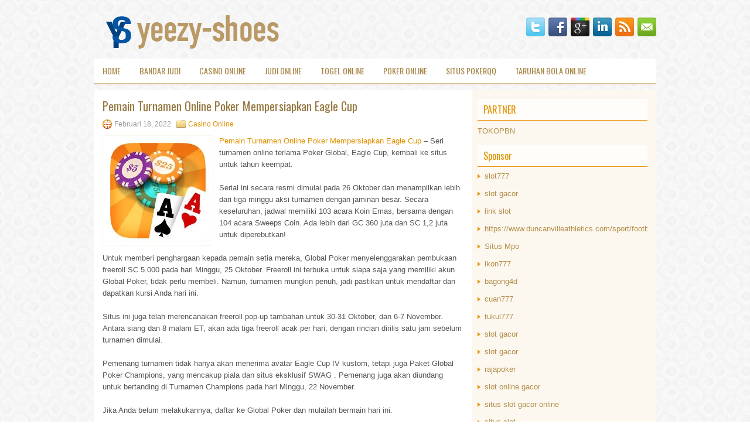

--- FILE ---
content_type: text/html; charset=UTF-8
request_url: http://www.yeezy-shoes.in.net/pemain-turnamen-online-poker-mempersiapkan-eagle-cup/
body_size: 9358
content:
 <!DOCTYPE html><html xmlns="http://www.w3.org/1999/xhtml" lang="id-ID">
<head profile="http://gmpg.org/xfn/11">
<meta http-equiv="Content-Type" content="text/html; charset=UTF-8" />

<meta name="viewport" content="width=device-width, initial-scale=1.0"/>
<link rel="stylesheet" href="http://www.yeezy-shoes.in.net/wp-content/themes/Casto/lib/css/reset.css" type="text/css" media="screen, projection" />
<link rel="stylesheet" href="http://www.yeezy-shoes.in.net/wp-content/themes/Casto/lib/css/defaults.css" type="text/css" media="screen, projection" />
<!--[if lt IE 8]><link rel="stylesheet" href="http://www.yeezy-shoes.in.net/wp-content/themes/Casto/lib/css/ie.css" type="text/css" media="screen, projection" /><![endif]-->

<link rel="stylesheet" href="http://www.yeezy-shoes.in.net/wp-content/themes/Casto/style.css" type="text/css" media="screen, projection" />

<title>Pemain Turnamen Online Poker Mempersiapkan Eagle Cup &#8211; yeezy-shoes.in.net</title>
<meta name='robots' content='max-image-preview:large' />
<link rel="alternate" type="application/rss+xml" title="yeezy-shoes.in.net &raquo; Pemain Turnamen Online Poker Mempersiapkan Eagle Cup Umpan Komentar" href="http://www.yeezy-shoes.in.net/pemain-turnamen-online-poker-mempersiapkan-eagle-cup/feed/" />
<script type="text/javascript">
window._wpemojiSettings = {"baseUrl":"https:\/\/s.w.org\/images\/core\/emoji\/14.0.0\/72x72\/","ext":".png","svgUrl":"https:\/\/s.w.org\/images\/core\/emoji\/14.0.0\/svg\/","svgExt":".svg","source":{"concatemoji":"http:\/\/www.yeezy-shoes.in.net\/wp-includes\/js\/wp-emoji-release.min.js?ver=6.1.1"}};
/*! This file is auto-generated */
!function(e,a,t){var n,r,o,i=a.createElement("canvas"),p=i.getContext&&i.getContext("2d");function s(e,t){var a=String.fromCharCode,e=(p.clearRect(0,0,i.width,i.height),p.fillText(a.apply(this,e),0,0),i.toDataURL());return p.clearRect(0,0,i.width,i.height),p.fillText(a.apply(this,t),0,0),e===i.toDataURL()}function c(e){var t=a.createElement("script");t.src=e,t.defer=t.type="text/javascript",a.getElementsByTagName("head")[0].appendChild(t)}for(o=Array("flag","emoji"),t.supports={everything:!0,everythingExceptFlag:!0},r=0;r<o.length;r++)t.supports[o[r]]=function(e){if(p&&p.fillText)switch(p.textBaseline="top",p.font="600 32px Arial",e){case"flag":return s([127987,65039,8205,9895,65039],[127987,65039,8203,9895,65039])?!1:!s([55356,56826,55356,56819],[55356,56826,8203,55356,56819])&&!s([55356,57332,56128,56423,56128,56418,56128,56421,56128,56430,56128,56423,56128,56447],[55356,57332,8203,56128,56423,8203,56128,56418,8203,56128,56421,8203,56128,56430,8203,56128,56423,8203,56128,56447]);case"emoji":return!s([129777,127995,8205,129778,127999],[129777,127995,8203,129778,127999])}return!1}(o[r]),t.supports.everything=t.supports.everything&&t.supports[o[r]],"flag"!==o[r]&&(t.supports.everythingExceptFlag=t.supports.everythingExceptFlag&&t.supports[o[r]]);t.supports.everythingExceptFlag=t.supports.everythingExceptFlag&&!t.supports.flag,t.DOMReady=!1,t.readyCallback=function(){t.DOMReady=!0},t.supports.everything||(n=function(){t.readyCallback()},a.addEventListener?(a.addEventListener("DOMContentLoaded",n,!1),e.addEventListener("load",n,!1)):(e.attachEvent("onload",n),a.attachEvent("onreadystatechange",function(){"complete"===a.readyState&&t.readyCallback()})),(e=t.source||{}).concatemoji?c(e.concatemoji):e.wpemoji&&e.twemoji&&(c(e.twemoji),c(e.wpemoji)))}(window,document,window._wpemojiSettings);
</script>
<style type="text/css">
img.wp-smiley,
img.emoji {
	display: inline !important;
	border: none !important;
	box-shadow: none !important;
	height: 1em !important;
	width: 1em !important;
	margin: 0 0.07em !important;
	vertical-align: -0.1em !important;
	background: none !important;
	padding: 0 !important;
}
</style>
	<link rel='stylesheet' id='wp-block-library-css' href='http://www.yeezy-shoes.in.net/wp-includes/css/dist/block-library/style.min.css?ver=6.1.1' type='text/css' media='all' />
<link rel='stylesheet' id='classic-theme-styles-css' href='http://www.yeezy-shoes.in.net/wp-includes/css/classic-themes.min.css?ver=1' type='text/css' media='all' />
<style id='global-styles-inline-css' type='text/css'>
body{--wp--preset--color--black: #000000;--wp--preset--color--cyan-bluish-gray: #abb8c3;--wp--preset--color--white: #ffffff;--wp--preset--color--pale-pink: #f78da7;--wp--preset--color--vivid-red: #cf2e2e;--wp--preset--color--luminous-vivid-orange: #ff6900;--wp--preset--color--luminous-vivid-amber: #fcb900;--wp--preset--color--light-green-cyan: #7bdcb5;--wp--preset--color--vivid-green-cyan: #00d084;--wp--preset--color--pale-cyan-blue: #8ed1fc;--wp--preset--color--vivid-cyan-blue: #0693e3;--wp--preset--color--vivid-purple: #9b51e0;--wp--preset--gradient--vivid-cyan-blue-to-vivid-purple: linear-gradient(135deg,rgba(6,147,227,1) 0%,rgb(155,81,224) 100%);--wp--preset--gradient--light-green-cyan-to-vivid-green-cyan: linear-gradient(135deg,rgb(122,220,180) 0%,rgb(0,208,130) 100%);--wp--preset--gradient--luminous-vivid-amber-to-luminous-vivid-orange: linear-gradient(135deg,rgba(252,185,0,1) 0%,rgba(255,105,0,1) 100%);--wp--preset--gradient--luminous-vivid-orange-to-vivid-red: linear-gradient(135deg,rgba(255,105,0,1) 0%,rgb(207,46,46) 100%);--wp--preset--gradient--very-light-gray-to-cyan-bluish-gray: linear-gradient(135deg,rgb(238,238,238) 0%,rgb(169,184,195) 100%);--wp--preset--gradient--cool-to-warm-spectrum: linear-gradient(135deg,rgb(74,234,220) 0%,rgb(151,120,209) 20%,rgb(207,42,186) 40%,rgb(238,44,130) 60%,rgb(251,105,98) 80%,rgb(254,248,76) 100%);--wp--preset--gradient--blush-light-purple: linear-gradient(135deg,rgb(255,206,236) 0%,rgb(152,150,240) 100%);--wp--preset--gradient--blush-bordeaux: linear-gradient(135deg,rgb(254,205,165) 0%,rgb(254,45,45) 50%,rgb(107,0,62) 100%);--wp--preset--gradient--luminous-dusk: linear-gradient(135deg,rgb(255,203,112) 0%,rgb(199,81,192) 50%,rgb(65,88,208) 100%);--wp--preset--gradient--pale-ocean: linear-gradient(135deg,rgb(255,245,203) 0%,rgb(182,227,212) 50%,rgb(51,167,181) 100%);--wp--preset--gradient--electric-grass: linear-gradient(135deg,rgb(202,248,128) 0%,rgb(113,206,126) 100%);--wp--preset--gradient--midnight: linear-gradient(135deg,rgb(2,3,129) 0%,rgb(40,116,252) 100%);--wp--preset--duotone--dark-grayscale: url('#wp-duotone-dark-grayscale');--wp--preset--duotone--grayscale: url('#wp-duotone-grayscale');--wp--preset--duotone--purple-yellow: url('#wp-duotone-purple-yellow');--wp--preset--duotone--blue-red: url('#wp-duotone-blue-red');--wp--preset--duotone--midnight: url('#wp-duotone-midnight');--wp--preset--duotone--magenta-yellow: url('#wp-duotone-magenta-yellow');--wp--preset--duotone--purple-green: url('#wp-duotone-purple-green');--wp--preset--duotone--blue-orange: url('#wp-duotone-blue-orange');--wp--preset--font-size--small: 13px;--wp--preset--font-size--medium: 20px;--wp--preset--font-size--large: 36px;--wp--preset--font-size--x-large: 42px;--wp--preset--spacing--20: 0.44rem;--wp--preset--spacing--30: 0.67rem;--wp--preset--spacing--40: 1rem;--wp--preset--spacing--50: 1.5rem;--wp--preset--spacing--60: 2.25rem;--wp--preset--spacing--70: 3.38rem;--wp--preset--spacing--80: 5.06rem;}:where(.is-layout-flex){gap: 0.5em;}body .is-layout-flow > .alignleft{float: left;margin-inline-start: 0;margin-inline-end: 2em;}body .is-layout-flow > .alignright{float: right;margin-inline-start: 2em;margin-inline-end: 0;}body .is-layout-flow > .aligncenter{margin-left: auto !important;margin-right: auto !important;}body .is-layout-constrained > .alignleft{float: left;margin-inline-start: 0;margin-inline-end: 2em;}body .is-layout-constrained > .alignright{float: right;margin-inline-start: 2em;margin-inline-end: 0;}body .is-layout-constrained > .aligncenter{margin-left: auto !important;margin-right: auto !important;}body .is-layout-constrained > :where(:not(.alignleft):not(.alignright):not(.alignfull)){max-width: var(--wp--style--global--content-size);margin-left: auto !important;margin-right: auto !important;}body .is-layout-constrained > .alignwide{max-width: var(--wp--style--global--wide-size);}body .is-layout-flex{display: flex;}body .is-layout-flex{flex-wrap: wrap;align-items: center;}body .is-layout-flex > *{margin: 0;}:where(.wp-block-columns.is-layout-flex){gap: 2em;}.has-black-color{color: var(--wp--preset--color--black) !important;}.has-cyan-bluish-gray-color{color: var(--wp--preset--color--cyan-bluish-gray) !important;}.has-white-color{color: var(--wp--preset--color--white) !important;}.has-pale-pink-color{color: var(--wp--preset--color--pale-pink) !important;}.has-vivid-red-color{color: var(--wp--preset--color--vivid-red) !important;}.has-luminous-vivid-orange-color{color: var(--wp--preset--color--luminous-vivid-orange) !important;}.has-luminous-vivid-amber-color{color: var(--wp--preset--color--luminous-vivid-amber) !important;}.has-light-green-cyan-color{color: var(--wp--preset--color--light-green-cyan) !important;}.has-vivid-green-cyan-color{color: var(--wp--preset--color--vivid-green-cyan) !important;}.has-pale-cyan-blue-color{color: var(--wp--preset--color--pale-cyan-blue) !important;}.has-vivid-cyan-blue-color{color: var(--wp--preset--color--vivid-cyan-blue) !important;}.has-vivid-purple-color{color: var(--wp--preset--color--vivid-purple) !important;}.has-black-background-color{background-color: var(--wp--preset--color--black) !important;}.has-cyan-bluish-gray-background-color{background-color: var(--wp--preset--color--cyan-bluish-gray) !important;}.has-white-background-color{background-color: var(--wp--preset--color--white) !important;}.has-pale-pink-background-color{background-color: var(--wp--preset--color--pale-pink) !important;}.has-vivid-red-background-color{background-color: var(--wp--preset--color--vivid-red) !important;}.has-luminous-vivid-orange-background-color{background-color: var(--wp--preset--color--luminous-vivid-orange) !important;}.has-luminous-vivid-amber-background-color{background-color: var(--wp--preset--color--luminous-vivid-amber) !important;}.has-light-green-cyan-background-color{background-color: var(--wp--preset--color--light-green-cyan) !important;}.has-vivid-green-cyan-background-color{background-color: var(--wp--preset--color--vivid-green-cyan) !important;}.has-pale-cyan-blue-background-color{background-color: var(--wp--preset--color--pale-cyan-blue) !important;}.has-vivid-cyan-blue-background-color{background-color: var(--wp--preset--color--vivid-cyan-blue) !important;}.has-vivid-purple-background-color{background-color: var(--wp--preset--color--vivid-purple) !important;}.has-black-border-color{border-color: var(--wp--preset--color--black) !important;}.has-cyan-bluish-gray-border-color{border-color: var(--wp--preset--color--cyan-bluish-gray) !important;}.has-white-border-color{border-color: var(--wp--preset--color--white) !important;}.has-pale-pink-border-color{border-color: var(--wp--preset--color--pale-pink) !important;}.has-vivid-red-border-color{border-color: var(--wp--preset--color--vivid-red) !important;}.has-luminous-vivid-orange-border-color{border-color: var(--wp--preset--color--luminous-vivid-orange) !important;}.has-luminous-vivid-amber-border-color{border-color: var(--wp--preset--color--luminous-vivid-amber) !important;}.has-light-green-cyan-border-color{border-color: var(--wp--preset--color--light-green-cyan) !important;}.has-vivid-green-cyan-border-color{border-color: var(--wp--preset--color--vivid-green-cyan) !important;}.has-pale-cyan-blue-border-color{border-color: var(--wp--preset--color--pale-cyan-blue) !important;}.has-vivid-cyan-blue-border-color{border-color: var(--wp--preset--color--vivid-cyan-blue) !important;}.has-vivid-purple-border-color{border-color: var(--wp--preset--color--vivid-purple) !important;}.has-vivid-cyan-blue-to-vivid-purple-gradient-background{background: var(--wp--preset--gradient--vivid-cyan-blue-to-vivid-purple) !important;}.has-light-green-cyan-to-vivid-green-cyan-gradient-background{background: var(--wp--preset--gradient--light-green-cyan-to-vivid-green-cyan) !important;}.has-luminous-vivid-amber-to-luminous-vivid-orange-gradient-background{background: var(--wp--preset--gradient--luminous-vivid-amber-to-luminous-vivid-orange) !important;}.has-luminous-vivid-orange-to-vivid-red-gradient-background{background: var(--wp--preset--gradient--luminous-vivid-orange-to-vivid-red) !important;}.has-very-light-gray-to-cyan-bluish-gray-gradient-background{background: var(--wp--preset--gradient--very-light-gray-to-cyan-bluish-gray) !important;}.has-cool-to-warm-spectrum-gradient-background{background: var(--wp--preset--gradient--cool-to-warm-spectrum) !important;}.has-blush-light-purple-gradient-background{background: var(--wp--preset--gradient--blush-light-purple) !important;}.has-blush-bordeaux-gradient-background{background: var(--wp--preset--gradient--blush-bordeaux) !important;}.has-luminous-dusk-gradient-background{background: var(--wp--preset--gradient--luminous-dusk) !important;}.has-pale-ocean-gradient-background{background: var(--wp--preset--gradient--pale-ocean) !important;}.has-electric-grass-gradient-background{background: var(--wp--preset--gradient--electric-grass) !important;}.has-midnight-gradient-background{background: var(--wp--preset--gradient--midnight) !important;}.has-small-font-size{font-size: var(--wp--preset--font-size--small) !important;}.has-medium-font-size{font-size: var(--wp--preset--font-size--medium) !important;}.has-large-font-size{font-size: var(--wp--preset--font-size--large) !important;}.has-x-large-font-size{font-size: var(--wp--preset--font-size--x-large) !important;}
.wp-block-navigation a:where(:not(.wp-element-button)){color: inherit;}
:where(.wp-block-columns.is-layout-flex){gap: 2em;}
.wp-block-pullquote{font-size: 1.5em;line-height: 1.6;}
</style>
<script type='text/javascript' src='http://www.yeezy-shoes.in.net/wp-includes/js/jquery/jquery.min.js?ver=3.6.1' id='jquery-core-js'></script>
<script type='text/javascript' src='http://www.yeezy-shoes.in.net/wp-includes/js/jquery/jquery-migrate.min.js?ver=3.3.2' id='jquery-migrate-js'></script>
<script type='text/javascript' src='http://www.yeezy-shoes.in.net/wp-content/themes/Casto/lib/js/superfish.js?ver=6.1.1' id='superfish-js'></script>
<script type='text/javascript' src='http://www.yeezy-shoes.in.net/wp-content/themes/Casto/lib/js/jquery.mobilemenu.js?ver=6.1.1' id='mobilemenu-js'></script>
<link rel="https://api.w.org/" href="http://www.yeezy-shoes.in.net/wp-json/" /><link rel="alternate" type="application/json" href="http://www.yeezy-shoes.in.net/wp-json/wp/v2/posts/686" /><link rel="EditURI" type="application/rsd+xml" title="RSD" href="http://www.yeezy-shoes.in.net/xmlrpc.php?rsd" />
<link rel="wlwmanifest" type="application/wlwmanifest+xml" href="http://www.yeezy-shoes.in.net/wp-includes/wlwmanifest.xml" />

<link rel="canonical" href="http://www.yeezy-shoes.in.net/pemain-turnamen-online-poker-mempersiapkan-eagle-cup/" />
<link rel='shortlink' href='http://www.yeezy-shoes.in.net/?p=686' />
<link rel="alternate" type="application/json+oembed" href="http://www.yeezy-shoes.in.net/wp-json/oembed/1.0/embed?url=http%3A%2F%2Fwww.yeezy-shoes.in.net%2Fpemain-turnamen-online-poker-mempersiapkan-eagle-cup%2F" />
<link rel="alternate" type="text/xml+oembed" href="http://www.yeezy-shoes.in.net/wp-json/oembed/1.0/embed?url=http%3A%2F%2Fwww.yeezy-shoes.in.net%2Fpemain-turnamen-online-poker-mempersiapkan-eagle-cup%2F&#038;format=xml" />
<link rel="shortcut icon" href="http://www.yeezy-shoes.in.net/wp-content/uploads/2021/07/yeezy-shoes-f.png" type="image/x-icon" />
<link rel="alternate" type="application/rss+xml" title="yeezy-shoes.in.net RSS Feed" href="http://www.yeezy-shoes.in.net/feed/" />
<link rel="pingback" href="http://www.yeezy-shoes.in.net/xmlrpc.php" />

</head>

<body class="post-template-default single single-post postid-686 single-format-standard">

<div id="container">

    <div id="header">
    
        <div class="logo">
         
            <a href="http://www.yeezy-shoes.in.net"><img src="http://www.yeezy-shoes.in.net/wp-content/uploads/2021/07/yeezy-shoes-1.png" alt="yeezy-shoes.in.net" title="yeezy-shoes.in.net" /></a>
         
        </div><!-- .logo -->

        <div class="header-right">
            <div id="top-social-profiles">
                            <ul class="widget-container"><li class="social-profiles-widget">
            <a href="http://twitter.com/" target="_blank"><img title="Twitter" alt="Twitter" src="http://www.yeezy-shoes.in.net/wp-content/themes/Casto/images/social-profiles/twitter.png" /></a><a href="http://facebook.com/" target="_blank"><img title="Facebook" alt="Facebook" src="http://www.yeezy-shoes.in.net/wp-content/themes/Casto/images/social-profiles/facebook.png" /></a><a href="https://plus.google.com/" target="_blank"><img title="Google Plus" alt="Google Plus" src="http://www.yeezy-shoes.in.net/wp-content/themes/Casto/images/social-profiles/gplus.png" /></a><a href="http://www.linkedin.com/" target="_blank"><img title="LinkedIn" alt="LinkedIn" src="http://www.yeezy-shoes.in.net/wp-content/themes/Casto/images/social-profiles/linkedin.png" /></a><a href="http://www.yeezy-shoes.in.net/feed/" target="_blank"><img title="RSS Feed" alt="RSS Feed" src="http://www.yeezy-shoes.in.net/wp-content/themes/Casto/images/social-profiles/rss.png" /></a><a href="/cdn-cgi/l/email-protection#add4c2d8dfedc8c0ccc4c183cec2c0" target="_blank"><img title="Email" alt="Email" src="http://www.yeezy-shoes.in.net/wp-content/themes/Casto/images/social-profiles/email.png" /></a>            </li></ul>
                        </div>
        </div><!-- .header-right -->
        
    </div><!-- #header -->
    
            <div class="clearfix">
            			<div class="menu-primary-container"><ul id="menu-main-menu" class="menus menu-primary"><li id="menu-item-77" class="menu-item menu-item-type-custom menu-item-object-custom menu-item-home menu-item-77"><a href="http://www.yeezy-shoes.in.net/">Home</a></li>
<li id="menu-item-78" class="menu-item menu-item-type-taxonomy menu-item-object-category menu-item-78"><a href="http://www.yeezy-shoes.in.net/category/bandar-judi/">Bandar Judi</a></li>
<li id="menu-item-79" class="menu-item menu-item-type-taxonomy menu-item-object-category current-post-ancestor current-menu-parent current-post-parent menu-item-79"><a href="http://www.yeezy-shoes.in.net/category/casino-online/">Casino Online</a></li>
<li id="menu-item-80" class="menu-item menu-item-type-taxonomy menu-item-object-category menu-item-80"><a href="http://www.yeezy-shoes.in.net/category/judi-online/">Judi Online</a></li>
<li id="menu-item-81" class="menu-item menu-item-type-taxonomy menu-item-object-category menu-item-81"><a href="http://www.yeezy-shoes.in.net/category/togel-online/">Togel Online</a></li>
<li id="menu-item-82" class="menu-item menu-item-type-taxonomy menu-item-object-category menu-item-82"><a href="http://www.yeezy-shoes.in.net/category/poker-online/">Poker Online</a></li>
<li id="menu-item-83" class="menu-item menu-item-type-taxonomy menu-item-object-category menu-item-83"><a href="http://www.yeezy-shoes.in.net/category/situs-pokerqq/">Situs PokerQQ</a></li>
<li id="menu-item-84" class="menu-item menu-item-type-taxonomy menu-item-object-category menu-item-84"><a href="http://www.yeezy-shoes.in.net/category/taruhan-bola-online/">Taruhan Bola Online</a></li>
</ul></div>              <!--.primary menu--> 	
                </div>
        
    
    <div id="main">
    
            
        <div id="content">
            
                    
            
    <div class="post post-single clearfix post-686 type-post status-publish format-standard has-post-thumbnail hentry category-casino-online tag-casino tag-judi tag-slot" id="post-686">
    
        <h2 class="title">Pemain Turnamen Online Poker Mempersiapkan Eagle Cup</h2>
        
        <div class="postmeta-primary">
    
            <span class="meta_date">Februari 18, 2022</span>
           &nbsp; <span class="meta_categories"><a href="http://www.yeezy-shoes.in.net/category/casino-online/" rel="category tag">Casino Online</a></span>
    
                 
        </div>
        
        <div class="entry clearfix">
            
            <img width="175" height="175" src="http://www.yeezy-shoes.in.net/wp-content/uploads/2021/08/M01.jpg" class="alignleft featured_image wp-post-image" alt="" decoding="async" srcset="http://www.yeezy-shoes.in.net/wp-content/uploads/2021/08/M01.jpg 175w, http://www.yeezy-shoes.in.net/wp-content/uploads/2021/08/M01-150x150.jpg 150w" sizes="(max-width: 175px) 100vw, 175px" />            
            <p><a href="http://www.yeezy-shoes.in.net/pemain-turnamen-online-poker-mempersiapkan-eagle-cup/">Pemain Turnamen Online Poker Mempersiapkan Eagle Cup</a> &#8211; Seri turnamen online terlama Poker Global, Eagle Cup, kembali ke situs untuk tahun keempat.</p>
<p>Serial ini secara resmi dimulai pada 26 Oktober dan menampilkan lebih dari tiga minggu aksi turnamen dengan jaminan besar. Secara keseluruhan, jadwal memiliki 103 acara Koin Emas, bersama dengan 104 acara Sweeps Coin. Ada lebih dari GC 360 juta dan SC 1,2 juta untuk diperebutkan!</p>
<p>Untuk memberi penghargaan kepada pemain setia mereka, Global Poker menyelenggarakan pembukaan freeroll SC 5.000 pada hari Minggu, 25 Oktober. Freeroll ini terbuka untuk siapa saja yang memiliki akun Global Poker, tidak perlu membeli. Namun, turnamen mungkin penuh, jadi pastikan untuk mendaftar dan dapatkan kursi Anda hari ini.</p>
<p>Situs ini juga telah merencanakan freeroll pop-up tambahan untuk 30-31 Oktober, dan 6-7 November. Antara siang dan 8 malam ET, akan ada tiga freeroll acak per hari, dengan rincian dirilis satu jam sebelum turnamen dimulai.</p>
<p>Pemenang turnamen tidak hanya akan menerima avatar Eagle Cup IV kustom, tetapi juga Paket Global Poker Champions, yang mencakup piala dan situs eksklusif SWAG . Pemenang juga akan diundang untuk bertanding di Turnamen Champions pada hari Minggu, 22 November.</p>
<p>Jika Anda belum melakukannya, daftar ke Global Poker dan mulailah bermain hari ini.</p>
<p>Bergabunglah dengan aksi di ruang poker dengan pertumbuhan tercepat di dunia dengan Global Poker kunjungi agen judi online <a href="https://mrjudi88.com/ligaciputra/">ligaciputra</a> .</p>
<p>Jika Anda sering berada di sekitar pemain poker di Amerika Serikat akhir-akhir ini, Anda mungkin pernah mendengar tentang Global Poker . Anak baru di blok sejauh situs poker online pergi telah membawa dunia poker dengan badai. Setelah diluncurkan, Global Poker telah mengokohkan dirinya di antara 10 situs teratas di seluruh dunia untuk volume pemain.</p>
<p>Tidak peduli apa taruhan atau preferensi Anda, Global Poker memiliki sesuatu untuk Anda.</p>
    
        </div>
        
        <div class="postmeta-secondary"><span class="meta_tags"><a href="http://www.yeezy-shoes.in.net/tag/casino/" rel="tag">Casino</a>, <a href="http://www.yeezy-shoes.in.net/tag/judi/" rel="tag">Judi</a>, <a href="http://www.yeezy-shoes.in.net/tag/slot/" rel="tag">Slot</a></span></div> 
        
    
    </div><!-- Post ID 686 -->
    
                
                    
        </div><!-- #content -->
    
        
<div id="sidebar-primary">
	
		<ul class="widget_text widget-container">
			<li id="custom_html-6" class="widget_text widget widget_custom_html">
				<h3 class="widgettitle">PARTNER</h3>
				<div class="textwidget custom-html-widget"><a href="https://www.tokopbn.com/">TOKOPBN</a></div>
			</li>
		</ul>
    	
		<ul class="widget-container">
			<li id="sponsor" class="widget widget_meta">
				<h3 class="widgettitle">Sponsor</h3>			
				<ul>
					<li><a href="https://rbc.gov.rw/fileadmin/templates/web/index.html">slot777</a></li>
                            <li><a href="https://www.asianwindky.com/menu">slot gacor</a></li>
                            <li><a href="https://www.kazanscience.ru/ru/sbornik">link slot</a></li>
                            <li><a href="https://www.duncanvilleathletics.com/sport/football/boys/">https://www.duncanvilleathletics.com/sport/football/boys/</a></li>
                            <li><a href="https://smkcendekiabatujajar.sch.id/smkcendekiabatujajar/">Situs Mpo</a></li>
                            <li><a href="https://www.mavrixonline.com/terms/">ikon777</a></li>
                            <li><a href="https://www.freelanceaffiliateguide.com/product/">bagong4d</a></li>
                            <li><a href="https://partsgeekautoparts.com/shop/page/4/">cuan777</a></li>
                            <li><a href="https://estadiosoficial.com/blog/">tukul777</a></li>
                            <li><a href="https://mymagictank.com/">slot gacor</a></li>
                            <li><a href="https://lacasadipasta.com/menu/">slot gacor</a></li>
                            <li><a href="https://idnrajapoker.com/">rajapoker</a></li>
                            <li><a href="https://aliceripoll.com/">slot online gacor</a></li>
                            <li><a href="https://www.lesvalades.com/">situs slot gacor online</a></li>
                            <li><a href="https://www.philippineshonolulu.org/">situs slot</a></li>
                            				</ul>
			</li>
		</ul>
		
    
		<ul class="widget-container"><li id="recent-posts-4" class="widget widget_recent_entries">
		<h3 class="widgettitle">Pos-pos Terbaru</h3>
		<ul>
											<li>
					<a href="http://www.yeezy-shoes.in.net/latar-belakang-pemain-bisa-tenggelam-untuk-kemenangan-togel-2026-bila-ceroboh/">Latar belakang pemain bisa tenggelam untuk kemenangan Togel 2026 bila ceroboh</a>
											<span class="post-date">Januari 18, 2026</span>
									</li>
											<li>
					<a href="http://www.yeezy-shoes.in.net/perusahaan-casino-slot-gacor-taruhan-diminta-mengecek-konsumen-setia-sesudah-satu-jam/">Perusahaan Casino Slot Gacor taruhan diminta mengecek konsumen setia sesudah satu jam</a>
											<span class="post-date">Januari 18, 2026</span>
									</li>
											<li>
					<a href="http://www.yeezy-shoes.in.net/bagaimana-argentina-lampropulos-pergi-ke-togel-2026-millionaire/">Bagaimana Argentina Lampropulos Pergi ke Togel 2026 Millionaire</a>
											<span class="post-date">Januari 17, 2026</span>
									</li>
											<li>
					<a href="http://www.yeezy-shoes.in.net/casino-slot-toto-2026-quad-9-ada-di-impianku-menjadi-kenyataan/">Casino Slot Toto 2026 Quad 9 Ada Di Impianku Menjadi Kenyataan</a>
											<span class="post-date">Januari 16, 2026</span>
									</li>
											<li>
					<a href="http://www.yeezy-shoes.in.net/saat-duduk-dimeja-slot-toto-2026-semua-orang-bisa-menjadi-yang-terbaik/">Saat duduk dimeja Slot Toto 2026 semua orang bisa menjadi yang terbaik</a>
											<span class="post-date">Januari 14, 2026</span>
									</li>
					</ul>

		</li></ul><ul class="widget-container"><li id="meta-4" class="widget widget_meta"><h3 class="widgettitle">Meta</h3>
		<ul>
						<li><a href="http://www.yeezy-shoes.in.net/wp-login.php">Masuk</a></li>
			<li><a href="http://www.yeezy-shoes.in.net/feed/">Feed entri</a></li>
			<li><a href="http://www.yeezy-shoes.in.net/comments/feed/">Feed komentar</a></li>

			<li><a href="https://wordpress.org/">WordPress.org</a></li>
		</ul>

		</li></ul><ul class="widget-container"><li id="categories-2" class="widget widget_categories"><h3 class="widgettitle">Kategori</h3>
			<ul>
					<li class="cat-item cat-item-4"><a href="http://www.yeezy-shoes.in.net/category/casino-online/">Casino Online</a> (452)
</li>
	<li class="cat-item cat-item-2"><a href="http://www.yeezy-shoes.in.net/category/judi-online/">Judi Online</a> (400)
</li>
	<li class="cat-item cat-item-21"><a href="http://www.yeezy-shoes.in.net/category/judi-slot/">Judi Slot</a> (221)
</li>
	<li class="cat-item cat-item-3"><a href="http://www.yeezy-shoes.in.net/category/poker-online/">Poker Online</a> (350)
</li>
	<li class="cat-item cat-item-6"><a href="http://www.yeezy-shoes.in.net/category/togel-online/">Togel Online</a> (226)
</li>
			</ul>

			</li></ul><ul class="widget-container"><li id="archives-4" class="widget widget_archive"><h3 class="widgettitle">Arsip</h3>
			<ul>
					<li><a href='http://www.yeezy-shoes.in.net/2026/01/'>Januari 2026</a>&nbsp;(16)</li>
	<li><a href='http://www.yeezy-shoes.in.net/2025/12/'>Desember 2025</a>&nbsp;(28)</li>
	<li><a href='http://www.yeezy-shoes.in.net/2025/11/'>November 2025</a>&nbsp;(29)</li>
	<li><a href='http://www.yeezy-shoes.in.net/2025/10/'>Oktober 2025</a>&nbsp;(28)</li>
	<li><a href='http://www.yeezy-shoes.in.net/2025/09/'>September 2025</a>&nbsp;(24)</li>
	<li><a href='http://www.yeezy-shoes.in.net/2025/08/'>Agustus 2025</a>&nbsp;(13)</li>
	<li><a href='http://www.yeezy-shoes.in.net/2025/07/'>Juli 2025</a>&nbsp;(23)</li>
	<li><a href='http://www.yeezy-shoes.in.net/2025/06/'>Juni 2025</a>&nbsp;(21)</li>
	<li><a href='http://www.yeezy-shoes.in.net/2025/05/'>Mei 2025</a>&nbsp;(12)</li>
	<li><a href='http://www.yeezy-shoes.in.net/2025/04/'>April 2025</a>&nbsp;(23)</li>
	<li><a href='http://www.yeezy-shoes.in.net/2025/03/'>Maret 2025</a>&nbsp;(43)</li>
	<li><a href='http://www.yeezy-shoes.in.net/2025/02/'>Februari 2025</a>&nbsp;(33)</li>
	<li><a href='http://www.yeezy-shoes.in.net/2025/01/'>Januari 2025</a>&nbsp;(25)</li>
	<li><a href='http://www.yeezy-shoes.in.net/2024/12/'>Desember 2024</a>&nbsp;(30)</li>
	<li><a href='http://www.yeezy-shoes.in.net/2024/11/'>November 2024</a>&nbsp;(33)</li>
	<li><a href='http://www.yeezy-shoes.in.net/2024/10/'>Oktober 2024</a>&nbsp;(36)</li>
	<li><a href='http://www.yeezy-shoes.in.net/2024/09/'>September 2024</a>&nbsp;(33)</li>
	<li><a href='http://www.yeezy-shoes.in.net/2024/08/'>Agustus 2024</a>&nbsp;(38)</li>
	<li><a href='http://www.yeezy-shoes.in.net/2024/07/'>Juli 2024</a>&nbsp;(39)</li>
	<li><a href='http://www.yeezy-shoes.in.net/2024/06/'>Juni 2024</a>&nbsp;(52)</li>
	<li><a href='http://www.yeezy-shoes.in.net/2024/05/'>Mei 2024</a>&nbsp;(37)</li>
	<li><a href='http://www.yeezy-shoes.in.net/2024/04/'>April 2024</a>&nbsp;(34)</li>
	<li><a href='http://www.yeezy-shoes.in.net/2024/03/'>Maret 2024</a>&nbsp;(48)</li>
	<li><a href='http://www.yeezy-shoes.in.net/2024/02/'>Februari 2024</a>&nbsp;(30)</li>
	<li><a href='http://www.yeezy-shoes.in.net/2024/01/'>Januari 2024</a>&nbsp;(34)</li>
	<li><a href='http://www.yeezy-shoes.in.net/2023/12/'>Desember 2023</a>&nbsp;(26)</li>
	<li><a href='http://www.yeezy-shoes.in.net/2023/11/'>November 2023</a>&nbsp;(28)</li>
	<li><a href='http://www.yeezy-shoes.in.net/2023/10/'>Oktober 2023</a>&nbsp;(37)</li>
	<li><a href='http://www.yeezy-shoes.in.net/2023/09/'>September 2023</a>&nbsp;(22)</li>
	<li><a href='http://www.yeezy-shoes.in.net/2023/08/'>Agustus 2023</a>&nbsp;(35)</li>
	<li><a href='http://www.yeezy-shoes.in.net/2023/07/'>Juli 2023</a>&nbsp;(37)</li>
	<li><a href='http://www.yeezy-shoes.in.net/2023/06/'>Juni 2023</a>&nbsp;(38)</li>
	<li><a href='http://www.yeezy-shoes.in.net/2023/05/'>Mei 2023</a>&nbsp;(43)</li>
	<li><a href='http://www.yeezy-shoes.in.net/2023/04/'>April 2023</a>&nbsp;(36)</li>
	<li><a href='http://www.yeezy-shoes.in.net/2023/03/'>Maret 2023</a>&nbsp;(26)</li>
	<li><a href='http://www.yeezy-shoes.in.net/2023/02/'>Februari 2023</a>&nbsp;(37)</li>
	<li><a href='http://www.yeezy-shoes.in.net/2023/01/'>Januari 2023</a>&nbsp;(32)</li>
	<li><a href='http://www.yeezy-shoes.in.net/2022/12/'>Desember 2022</a>&nbsp;(30)</li>
	<li><a href='http://www.yeezy-shoes.in.net/2022/11/'>November 2022</a>&nbsp;(37)</li>
	<li><a href='http://www.yeezy-shoes.in.net/2022/10/'>Oktober 2022</a>&nbsp;(36)</li>
	<li><a href='http://www.yeezy-shoes.in.net/2022/09/'>September 2022</a>&nbsp;(32)</li>
	<li><a href='http://www.yeezy-shoes.in.net/2022/08/'>Agustus 2022</a>&nbsp;(33)</li>
	<li><a href='http://www.yeezy-shoes.in.net/2022/07/'>Juli 2022</a>&nbsp;(33)</li>
	<li><a href='http://www.yeezy-shoes.in.net/2022/06/'>Juni 2022</a>&nbsp;(41)</li>
	<li><a href='http://www.yeezy-shoes.in.net/2022/05/'>Mei 2022</a>&nbsp;(37)</li>
	<li><a href='http://www.yeezy-shoes.in.net/2022/04/'>April 2022</a>&nbsp;(28)</li>
	<li><a href='http://www.yeezy-shoes.in.net/2022/03/'>Maret 2022</a>&nbsp;(35)</li>
	<li><a href='http://www.yeezy-shoes.in.net/2022/02/'>Februari 2022</a>&nbsp;(27)</li>
	<li><a href='http://www.yeezy-shoes.in.net/2022/01/'>Januari 2022</a>&nbsp;(33)</li>
	<li><a href='http://www.yeezy-shoes.in.net/2021/12/'>Desember 2021</a>&nbsp;(33)</li>
	<li><a href='http://www.yeezy-shoes.in.net/2021/11/'>November 2021</a>&nbsp;(19)</li>
	<li><a href='http://www.yeezy-shoes.in.net/2021/10/'>Oktober 2021</a>&nbsp;(18)</li>
	<li><a href='http://www.yeezy-shoes.in.net/2021/09/'>September 2021</a>&nbsp;(15)</li>
	<li><a href='http://www.yeezy-shoes.in.net/2021/08/'>Agustus 2021</a>&nbsp;(2)</li>
	<li><a href='http://www.yeezy-shoes.in.net/2021/07/'>Juli 2021</a>&nbsp;(1)</li>
			</ul>

			</li></ul><ul class="widget-container"><li id="tag_cloud-2" class="widget widget_tag_cloud"><h3 class="widgettitle">Tag</h3><div class="tagcloud"><a href="http://www.yeezy-shoes.in.net/tag/bola/" class="tag-cloud-link tag-link-25 tag-link-position-1" style="font-size: 8pt;" aria-label="Bola (1 item)">Bola</a>
<a href="http://www.yeezy-shoes.in.net/tag/bola-online/" class="tag-cloud-link tag-link-12 tag-link-position-2" style="font-size: 8pt;" aria-label="bola online (1 item)">bola online</a>
<a href="http://www.yeezy-shoes.in.net/tag/casino/" class="tag-cloud-link tag-link-19 tag-link-position-3" style="font-size: 21.904109589041pt;" aria-label="Casino (1.587 item)">Casino</a>
<a href="http://www.yeezy-shoes.in.net/tag/fg/" class="tag-cloud-link tag-link-26 tag-link-position-4" style="font-size: 8pt;" aria-label="fg (1 item)">fg</a>
<a href="http://www.yeezy-shoes.in.net/tag/jadi-orang-kaya-lewat-judi-tembak-ikan-online/" class="tag-cloud-link tag-link-15 tag-link-position-5" style="font-size: 8pt;" aria-label="Jadi Orang Kaya Lewat Judi Tembak Ikan Online (1 item)">Jadi Orang Kaya Lewat Judi Tembak Ikan Online</a>
<a href="http://www.yeezy-shoes.in.net/tag/jauhi-kekeliruan-dalam-bermain-taruhan-bola-online/" class="tag-cloud-link tag-link-10 tag-link-position-6" style="font-size: 8pt;" aria-label="Jauhi Kekeliruan Dalam Bermain Taruhan Bola Online (1 item)">Jauhi Kekeliruan Dalam Bermain Taruhan Bola Online</a>
<a href="http://www.yeezy-shoes.in.net/tag/judi/" class="tag-cloud-link tag-link-18 tag-link-position-7" style="font-size: 22pt;" aria-label="Judi (1.646 item)">Judi</a>
<a href="http://www.yeezy-shoes.in.net/tag/judi-bola-online/" class="tag-cloud-link tag-link-14 tag-link-position-8" style="font-size: 8pt;" aria-label="judi bola online (1 item)">judi bola online</a>
<a href="http://www.yeezy-shoes.in.net/tag/judi-online/" class="tag-cloud-link tag-link-13 tag-link-position-9" style="font-size: 8.8630136986301pt;" aria-label="judi online (2 item)">judi online</a>
<a href="http://www.yeezy-shoes.in.net/tag/kasino/" class="tag-cloud-link tag-link-27 tag-link-position-10" style="font-size: 8pt;" aria-label="kasino (1 item)">kasino</a>
<a href="http://www.yeezy-shoes.in.net/tag/poker/" class="tag-cloud-link tag-link-20 tag-link-position-11" style="font-size: 21.856164383562pt;" aria-label="Poker (1.538 item)">Poker</a>
<a href="http://www.yeezy-shoes.in.net/tag/slot/" class="tag-cloud-link tag-link-22 tag-link-position-12" style="font-size: 21.760273972603pt;" aria-label="Slot (1.479 item)">Slot</a>
<a href="http://www.yeezy-shoes.in.net/tag/taruhan-bola-online/" class="tag-cloud-link tag-link-11 tag-link-position-13" style="font-size: 8pt;" aria-label="taruhan bola online (1 item)">taruhan bola online</a>
<a href="http://www.yeezy-shoes.in.net/tag/tembak-ikan/" class="tag-cloud-link tag-link-16 tag-link-position-14" style="font-size: 8pt;" aria-label="tembak ikan (1 item)">tembak ikan</a>
<a href="http://www.yeezy-shoes.in.net/tag/tembak-ikan-online/" class="tag-cloud-link tag-link-17 tag-link-position-15" style="font-size: 8pt;" aria-label="tembak ikan online (1 item)">tembak ikan online</a>
<a href="http://www.yeezy-shoes.in.net/tag/togel/" class="tag-cloud-link tag-link-23 tag-link-position-16" style="font-size: 21.424657534247pt;" aria-label="Togel (1.271 item)">Togel</a>
<a href="http://www.yeezy-shoes.in.net/tag/toto/" class="tag-cloud-link tag-link-24 tag-link-position-17" style="font-size: 8pt;" aria-label="Toto (1 item)">Toto</a></div>
</li></ul><ul class="widget-container"><li id="search-4" class="widget widget_search"> 
<div id="search" title="Type and hit enter">
    <form method="get" id="searchform" action="http://www.yeezy-shoes.in.net/"> 
        <input type="text" value="Search" 
            name="s" id="s"  onblur="if (this.value == '')  {this.value = 'Search';}"  
            onfocus="if (this.value == 'Search') {this.value = '';}" 
        />
    </form>
</div><!-- #search --></li></ul><ul class="widget-container"><li id="block-2" class="widget widget_block"></li></ul>    
</div><!-- #sidebar-primary -->        
                
    </div><!-- #main -->
    
    
    <div id="footer-widgets" class="clearfix">
                <div class="footer-widget-box">
                    </div>
        
        <div class="footer-widget-box">
                    </div>
        
        <div class="footer-widget-box footer-widget-box-last">
                    </div>
        
    </div>

    <div id="footer">
    
        <div id="copyrights">
             &copy; 2026  <a href="http://www.yeezy-shoes.in.net/">yeezy-shoes.in.net</a> 
        </div>
        
                
        <div id="credits" style="overflow-y: hidden;overflow-x: visible;width: 400px;margin: auto;">
				<div style="width: 10000px;text-align: left;">
					Powered by <a href="http://wordpress.org/"><strong>WordPress</strong></a> | Theme Designed by:  <a href="https://www.bca.co.id/" rel="follow">Bank bca</a> <a href="https://www.bni.co.id/" rel="follow">Bank bni</a> <a href="https://bri.co.id/" rel="follow">Bank bri</a> <a href="https://www.btn.co.id/" rel="follow">Bank btn</a> <a href="https://www.cimbniaga.co.id" rel="follow">Bank cimbniaga</a> <a href="https://www.citibank.co.id/" rel="follow">Bank citibank</a> <a href="https://www.danamon.co.id" rel="follow">Bank danamon</a> <a href="https://www.bi.go.id/" rel="follow">Bank Indonesia</a> <a href="https://www.klikmbc.co.id/" rel="follow">Bank klikmbc</a> <a href="https://www.bankmandiri.co.id/" rel="follow">Bank mandiri</a> <a href="https://www.ocbc.com/" rel="follow">Bank ocbc</a> <a href="https://www.panin.co.id/" rel="follow">bank Panin</a> <a href="http://facebook.com/" rel="follow">facebook</a> <a href="https://google.co.id/" rel="follow">google</a> <a href="https://www.instagram.com/" rel="follow">instagram</a> <a href="https://www.maybank.co.id/" rel="follow">maybank</a> <a href="http://paypal.com/" rel="follow">paypall</a> <a href="https://www.telkom.co.id/" rel="follow">telkom</a> <a href="https://www.telkomsel.com/" rel="follow">telkomsel</a> <a href="https://www.tiktok.com/" rel="follow">tiktok</a> <a href="http://twitter.com/" rel="follow">twitter</a> <a href="https://web.whatsapp.com/" rel="follow">WA</a> <a href="http://youtube.com/" rel="follow">youtube</a>						
				</div>
			</div><!-- #credits -->
			
        
    </div><!-- #footer -->
    
</div><!-- #container -->

<script data-cfasync="false" src="/cdn-cgi/scripts/5c5dd728/cloudflare-static/email-decode.min.js"></script><script type='text/javascript' src='http://www.yeezy-shoes.in.net/wp-includes/js/comment-reply.min.js?ver=6.1.1' id='comment-reply-js'></script>
<script type='text/javascript' src='http://www.yeezy-shoes.in.net/wp-includes/js/hoverIntent.min.js?ver=1.10.2' id='hoverIntent-js'></script>

<script type='text/javascript'>
/* <![CDATA[ */
jQuery.noConflict();
jQuery(function(){ 
	jQuery('ul.menu-primary').superfish({ 
	animation: {opacity:'show'},
autoArrows:  true,
                dropShadows: false, 
                speed: 200,
                delay: 800
                });
            });
jQuery('.menu-primary-container').mobileMenu({
                defaultText: 'Menu',
                className: 'menu-primary-responsive',
                containerClass: 'menu-primary-responsive-container',
                subMenuDash: '&ndash;'
            });

/* ]]> */
</script>
<script defer src="https://static.cloudflareinsights.com/beacon.min.js/vcd15cbe7772f49c399c6a5babf22c1241717689176015" integrity="sha512-ZpsOmlRQV6y907TI0dKBHq9Md29nnaEIPlkf84rnaERnq6zvWvPUqr2ft8M1aS28oN72PdrCzSjY4U6VaAw1EQ==" data-cf-beacon='{"version":"2024.11.0","token":"4e7661886ad940639889f07fc1d99b51","r":1,"server_timing":{"name":{"cfCacheStatus":true,"cfEdge":true,"cfExtPri":true,"cfL4":true,"cfOrigin":true,"cfSpeedBrain":true},"location_startswith":null}}' crossorigin="anonymous"></script>
</body>
</html>